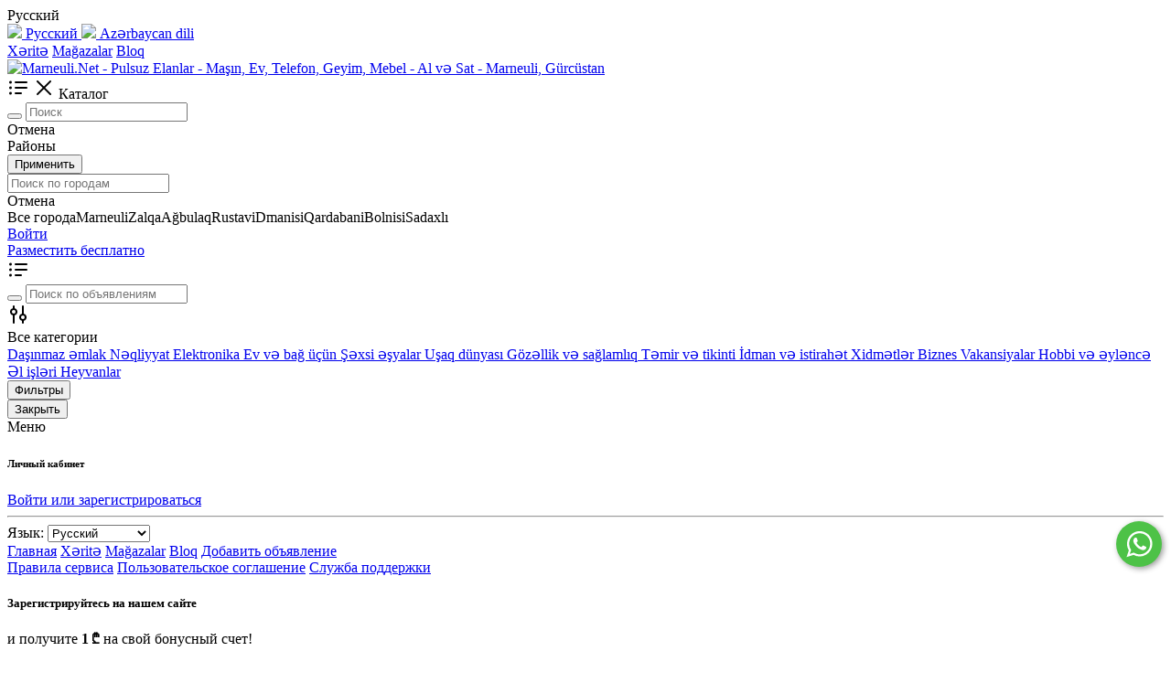

--- FILE ---
content_type: text/html; charset=UTF-8
request_url: https://marneuli.net/ru/map/marneuli?id_c=335
body_size: 12622
content:
<!doctype html>
<html lang="az">
  <head>
    <meta charset="utf-8">
    <meta name="viewport" content="width=device-width, initial-scale=1, shrink-to-fit=no">

    <title>Объявления на карте - Marneuli.Net - Pulsuz Elanlar</title>

    <link type="image/x-icon" rel="shortcut icon" href="https://marneuli.net/favicon.ico"><link type="image/png" sizes="16x16" rel="icon" href="https://marneuli.net/favicon-16x16.png"><link type="image/png" sizes="32x32" rel="icon" href="https://marneuli.net/favicon-32x32.png"><link type="image/png" sizes="96x96" rel="icon" href="https://marneuli.net/favicon-96x96.png"><link type="image/png" sizes="120x120" rel="icon" href="https://marneuli.net/favicon-120x120.png">
<meta charset="utf-8">
<meta name="viewport" content="width=device-width, initial-scale=1, maximum-scale=1">
<meta name="csrf-token" content="f73eb1a3d726bfa48481e5f0c15c70ba5b6a3154696f0211e14e2d944a2817f6">

<link href="https://fonts.googleapis.com/css2?family=Montserrat:wght@200;300;400;500;600&display=swap" rel="stylesheet">
<link href="https://fonts.googleapis.com/css2?family=Open+Sans:wght@300;400;600;700&family=Roboto:wght@100;300&display=swap" rel="stylesheet">

<link rel="manifest" href="https://marneuli.net/manifest.json">

<script>
var url = 'https://wati-integration-service.clare.ai/ShopifyWidget/shopifyWidget.js?52710';
var s = document.createElement('script');
s.type = 'text/javascript';
s.async = true;
s.src = url;
var options = {
"enabled":true,
"chatButtonSetting":{
"backgroundColor":"#4dc247",
"ctaText":"",
"borderRadius":"25",
"marginLeft":"0",
"marginBottom":"100",
"marginRight":"10",
"position":"right"
},
"brandSetting":{
"brandName":"Marneuli.Net",
"brandSubTitle":"Pulsuz Elanlar",
"brandImg":"https://cdn.clare.ai/wati/images/WATI_logo_square_2.png",
"welcomeText":"Salam, sizə necə kömək edə bilərik?",
"backgroundColor":"#0a5f54",
"ctaText":"Mesaj göndər",
"borderRadius":"25",
"autoShow":false,
"phoneNumber":"+995555396933"
}
};
s.onload = function() {
CreateWhatsappChatWidget(options);
};
var x = document.getElementsByTagName('script')[0];
x.parentNode.insertBefore(s, x);
</script>

<script async src="https://pagead2.googlesyndication.com/pagead/js/adsbygoogle.js?client=ca-pub-3016209680199680"
     crossorigin="anonymous"></script>
<link href="/templates/css/line-awesome.min.css" rel="stylesheet"><link href="/templates/css/bootstrap.min.css" rel="stylesheet"><link href="/templates/css/ionicons/ionicons.min.css" rel="stylesheet"><link href="/templates/css/styles.css" rel="stylesheet"><link href="/templates/js/owl-carousel/owl.carousel.min.css" rel="stylesheet"><link href="/templates/js/owl-carousel/owl.theme.default.css" rel="stylesheet"><link href="/templates/js/slick/slick-theme.css" rel="stylesheet"><link href="/templates/js/slick/slick.css" rel="stylesheet"><link href="/templates/css/lightgallery.css" rel="stylesheet"><link href="/templates/css/lightslider.css" rel="stylesheet"><link href="/templates/js/dragula/dragula.min.css" rel="stylesheet"><link href="/templates/js/ion/css/ion.rangeSlider.min.css" rel="stylesheet"><link href="/templates/css/animate.css" rel="stylesheet"><link href="/templates/js/summernote/summernote-lite.css" rel="stylesheet"><link href="/templates/js/summernote/summernote.min.css" rel="stylesheet"><link href="/templates/js/summernote/summernote-bs4.css" rel="stylesheet"><link href="/templates/js/minicolors/jquery.minicolors.css" rel="stylesheet"><link href="/templates/js/dropzone/dropzone.min.css" rel="stylesheet"><link href="/templates/js/apexcharts/apexcharts.css" rel="stylesheet"><link href="/templates/js/ui/jquery-ui.min.css" rel="stylesheet"><link href="/templates/js/ui/jquery-ui.theme.css" rel="stylesheet">
  </head>

  <body data-prefix="/" data-template="templates" >

      <header class="header-wow d-none d-lg-block" >

      <div class="header-wow-top" >
        <div class="container" >
           <div class="row" >
               <div class="col-lg-2 col-2" >
                   
                                       <div class="header-wow-top-lang" >
                    <div class="toolbar-dropdown dropdown-click">
                      <span class="header-wow-top-lang-name" >Русский</span>
                      <div class="toolbar-dropdown-box width-180 left-0 no-padding toolbar-dropdown-js">

                           <div class="dropdown-box-list-link dropdown-lang-list">

                                                                    <a href="https://marneuli.net/ru/map/marneuli?id_c=335"> <img src="https://marneuli.net/media/others/188814_141487_RU.png"> <span>Русский</span> </a>
                                                                            <a href="https://marneuli.net/az/map/marneuli?id_c=335"> <img src="https://marneuli.net/media/others/5df8d1b370e37c57bba5b9cb0154304b.png"> <span>Azərbaycan dili</span> </a>
                                      
                           </div>

                      </div>
                    </div>
                    </div>
                                        
               </div>
               <div class="col-lg-10 col-10 text-right" >

                  <div class="header-wow-top-list " >

                    
                                                    <a href="https://marneuli.net/ru/map"  >Xəritə</a>
                                                              <a href="https://marneuli.net/ru/shops"  >Mağazalar</a>
                                                              <a href="https://marneuli.net/ru/blog"  >Bloq</a>
                               
                  </div>                  
                   
               </div>
           </div>
        </div>
   </div>
      <div class="header-wow-sticky" >
       
       <div class="header-wow-sticky-container" >

       
       <div class="container" >
         
           <div class="row" >

               <div class="col-lg-2 col-md-2 col-sm-2" >
                   
                  <a class="h-logo" href="https://marneuli.net/ru" title="Marneuli.Net - Pulsuz Elanlar - Maşın, Ev, Telefon, Geyim, Mebel - Al və Sat - Marneuli, Gürcüstan" >
                      <img src="https://marneuli.net/media/others/logo_659dad48d4e99.png" data-inv="0" alt="Marneuli.Net - Pulsuz Elanlar - Maşın, Ev, Telefon, Geyim, Mebel - Al və Sat - Marneuli, Gürcüstan">
                  </a>

               </div>

               <div class="header-flex-box" >

               <div class="header-flex-box-1" >

                  <div class="header-button-menu-catalog btn-color-blue" >
                      <span class="header-button-menu-catalog-icon-1" ><svg width="24" height="24" fill="none" xmlns="http://www.w3.org/2000/svg" class="ui-e2"><path d="M5 6a1.5 1.5 0 11-3 0 1.5 1.5 0 013 0zm4-1a1 1 0 000 2h12a1 1 0 100-2H9zm0 6a1 1 0 100 2h12a1 1 0 100-2H9zm-1 7a1 1 0 011-1h6a1 1 0 110 2H9a1 1 0 01-1-1zm-4.5-4.5a1.5 1.5 0 100-3 1.5 1.5 0 000 3zM5 18a1.5 1.5 0 11-3 0 1.5 1.5 0 013 0z" fill="currentColor" fill-rule="evenodd" clip-rule="evenodd"></path></svg></span>
                      <span class="header-button-menu-catalog-icon-2" ><svg width="24" height="24" fill="none" xmlns="http://www.w3.org/2000/svg" class="ui-e2"><path d="M12 10.587l6.293-6.294a1 1 0 111.414 1.414l-6.293 6.295 6.293 6.294a1 1 0 11-1.414 1.414L12 13.416 5.707 19.71a1 1 0 01-1.414-1.414l6.293-6.294-6.293-6.295a1 1 0 111.414-1.414L12 10.587z" fill="currentColor"></path></svg></span>
                      <span>Каталог</span>
                  </div>                    
                   
               </div>
               
               <div class="header-flex-box-2" >

                  <div class="container-search-goods parents-ajax-live-search" >
                      
                      <div class="header-wow-sticky-search" >

                          
                          <form class="form-ajax-live-search" method="get" action="https://marneuli.net/ru/map/marneuli" >

                          
                          <button class="header-wow-sticky-search-icon" ><i class="las la-search"></i></button>
                          
                          <input type="text" name="search" class="ajax-live-search" autocomplete="off" placeholder="Поиск" value="" >

                          </form>

                          
                          <div class="sticky-search-control-geo" >

                              
                                                            <div class="sticky-search-control-geo-area-change" >
                                                                      
                              </div>
                          </div>

                          <div class="sticky-search-control-geo-area" >
                              <div class="sticky-search-control-geo-area-cancel" >Отмена</div>
                          </div>

                          <div class="sticky-search-geo-area-list" >

                              <div class="modal-geo-options-tab" >
                                   
                                          <div data-id="2" class="active" > Районы </div>
                                          
                              </div>
                              
                              <form class="modal-geo-options-form" >
                              <div class="modal-geo-options-tab-content" >
                                  <div data-tab="1"  >
                                   <div class="geo-options-metro" >
                                   <div class="container" >
                                       <div class="row" >
                                                                              </div>
                                   </div>
                                   </div>
                                  </div>
                                  <div data-tab="2"  >
                                     <div class="geo-options-areas" >
                                     <div class="container" >
                                         <div class="row" >
                                                                                  </div>
                                     </div>
                                     </div>
                                  </div>
                              </div>

                              </form>

                              <div class="row mt30" >
                                 <div class="col-lg-3" > <button class="btn-custom btn-color-blue width100 submit-geo-options-form" >Применить</button> </div>
                              </div>
                           
                          </div>

                          
                          <div class="results-ajax-live-search main-search-results" ></div>

                      </div>
                      
                  </div>

                  <div class="container-search-geo" >
                      <div class="header-wow-sticky-search" >

                          <span class="header-wow-sticky-search-icon" ><i class="las la-map-marker-alt"></i></span>
                          
                          <input type="text" name="search" class="sticky-search-geo-input" autocomplete="off" placeholder="Поиск по городам" >

                          <div class="sticky-search-control-geo" >
                              <div class="sticky-search-control-geo-cancel" >Отмена</div>
                          </div>

                          <div class="sticky-search-geo-list" >
                               <div class="row modal-country-container" ><div class="col-lg-4 col-md-6 col-sm-6 col-12" ><span class="item-city" id-city="0" id-region="171" id-country="0" data-alias="kvemo-kartli" >Все города</span><span class="item-city" id-city="45602" id-region="0" id-country="0" >Marneuli</span><span class="item-city" id-city="45605" id-region="0" id-country="0" >Zalqa</span><span class="item-city" id-city="45604" id-region="0" id-country="0" >Ağbulaq</span><span class="item-city" id-city="45603" id-region="0" id-country="0" >Rustavi</span><span class="item-city" id-city="45601" id-region="0" id-country="0" >Dmanisi</span><span class="item-city" id-city="45600" id-region="0" id-country="0" >Qardabani</span><span class="item-city" id-city="45599" id-region="0" id-country="0" >Bolnisi</span><span class="item-city" id-city="59876" id-region="0" id-country="0" >Sadaxlı</span></div></div>                              
                          </div>
                          
                          <div class="sticky-search-geo-results" ></div>

                      </div>
                  </div>

               </div>

               <div class="header-flex-box-3" >
                    
                    
                    
                                        <div class="toolbar-link mr8" >
                       <a href="https://marneuli.net/ru/auth" class="header-wow-sticky-auth">Войти</a>
                    </div>
                    
                    <div class="toolbar-link" >
                    <a href="https://marneuli.net/ru/ad/create" class="header-wow-sticky-add" > Разместить бесплатно </a>
                    </div>

               </div>

               </div>

           </div>

       </div>

       <div class="header-big-menu catalog-header-big-menu" ></div>

       
       </div>

   </div>

</header>

<header class="header-wow-mobile d-block d-lg-none height55" style="margin-bottom:0px;" >
   
<div class="header-wow-mobile-sticky" >
   <div class="header-wow-mobile-top parents-ajax-live-search" >

      <div class="container" >
         <div class="header-flex-box" >   
             <div class="header-flex-box-mobile-1" >
                  
                                    <div class="toolbar-link" >
                    <span class="toolbar-link-title-icon" >
                        <div class="toolbar-link-title-icon-box mobile-fixed-menu_all-menu-open" >
                            <svg width="24" height="24" fill="none" xmlns="http://www.w3.org/2000/svg" ><path fill-rule="evenodd" clip-rule="evenodd" d="M5 6a1.5 1.5 0 11-3 0 1.5 1.5 0 013 0zm4-1a1 1 0 000 2h12a1 1 0 100-2H9zm0 6a1 1 0 100 2h12a1 1 0 100-2H9zm-1 7a1 1 0 011-1h6a1 1 0 110 2H9a1 1 0 01-1-1zm-4.5-4.5a1.5 1.5 0 100-3 1.5 1.5 0 000 3zM5 18a1.5 1.5 0 11-3 0 1.5 1.5 0 013 0z" fill="currentColor"></path></svg>
                        </div>
                    </span>
                  </div>                    
                                        
             </div>
             <div class="header-flex-box-mobile-2" >

                                    <div class="container-search-goods-flex" >
                      <div class="container-search-goods" >

                                                      <form class="form-ajax-live-search" method="get"  action="https://marneuli.net/ru/map/marneuli"  >
                                                    
                              <div class="header-wow-mobile-sticky-search" >

                                  <button class="header-wow-mobile-sticky-search-icon" ><i class="las la-search"></i></button>
                                  
                                  <input type="text" name="search" class="ajax-live-search" autocomplete="off" placeholder="Поиск по объявлениям" value="" >

                              </div>
                                                        </form>
                      </div>
                  </div>
                  
             </div>
             <div class="header-flex-box-mobile-3" >

                
                
                        <div class="toolbar-link" >

                            <span class="toolbar-link-title-icon mobile-fixed-menu_map-filters-open open-modal" data-id-modal="modal-map-filters" >
                                <div class="toolbar-link-title-icon-box" >
                                    <svg width="24" height="24" fill="none" xmlns="http://www.w3.org/2000/svg"><path fill-rule="evenodd" clip-rule="evenodd" d="M11 9a4.002 4.002 0 01-3 3.874V21a1 1 0 11-2 0v-8.126a4.002 4.002 0 010-7.748V3a1 1 0 112 0v2.126c1.725.444 3 2.01 3 3.874zm5 12a1 1 0 102 0v-2.126a4.002 4.002 0 000-7.748V3a1 1 0 10-2 0v8.126a4.002 4.002 0 000 7.748V21zM9 9a2 2 0 10-4 0 2 2 0 004 0zm8 4a2 2 0 110 4 2 2 0 010-4z" fill="currentColor"></path></svg>
                                </div>
                            </span>

                        </div>

                
             </div>             
         </div>
      </div>

      <div class="results-ajax-live-search main-search-results" ></div>

   </div>

   
</div>

</header>

<noindex>
<div class="mobile-fixed-menu mobile-fixed-menu_all-category" >
    <div class="mobile-fixed-menu-header" >
        <span class="mobile-fixed-menu-header-close" ><i class="las la-times"></i></span>
        <span class="mobile-fixed-menu-header-title" >Все категории</span>
    </div>
    <div class="mobile-fixed-menu-content mobile-fixed-menu-content-link deny-margin-15" >
        
                             <a class="mobile-fixed-menu_link-category" href="https://marneuli.net/ru/marneuli/dasinmaz-emlak" data-id="18" data-parent="true"  >
                    
                    <span class="mobile-fixed-menu_name-category" >Daşınmaz əmlak</span>
                    <span class="mobile-fixed-menu_count-category" ></span>

                   </a>
                                      <a class="mobile-fixed-menu_link-category" href="https://marneuli.net/ru/marneuli/transport" data-id="17" data-parent="true"  >
                    
                    <span class="mobile-fixed-menu_name-category" >Nəqliyyat</span>
                    <span class="mobile-fixed-menu_count-category" ></span>

                   </a>
                                      <a class="mobile-fixed-menu_link-category" href="https://marneuli.net/ru/marneuli/elektronika" data-id="56" data-parent="true"  >
                    
                    <span class="mobile-fixed-menu_name-category" >Elektronika</span>
                    <span class="mobile-fixed-menu_count-category" ></span>

                   </a>
                                      <a class="mobile-fixed-menu_link-category" href="https://marneuli.net/ru/marneuli/ev-ve-bag-ucun" data-id="54" data-parent="true"  >
                    
                    <span class="mobile-fixed-menu_name-category" >Ev və bağ üçün</span>
                    <span class="mobile-fixed-menu_count-category" ></span>

                   </a>
                                      <a class="mobile-fixed-menu_link-category" href="https://marneuli.net/ru/marneuli/sexsi-esyalar" data-id="89" data-parent="true"  >
                    
                    <span class="mobile-fixed-menu_name-category" >Şəxsi əşyalar</span>
                    <span class="mobile-fixed-menu_count-category" ></span>

                   </a>
                                      <a class="mobile-fixed-menu_link-category" href="https://marneuli.net/ru/marneuli/usaq-dunyasi" data-id="22" data-parent="true"  >
                    
                    <span class="mobile-fixed-menu_name-category" >Uşaq dünyası</span>
                    <span class="mobile-fixed-menu_count-category" ></span>

                   </a>
                                      <a class="mobile-fixed-menu_link-category" href="https://marneuli.net/ru/marneuli/gozellik-ve-saglamliq" data-id="353" data-parent="true"  >
                    
                    <span class="mobile-fixed-menu_name-category" >Gözəllik və sağlamlıq</span>
                    <span class="mobile-fixed-menu_count-category" ></span>

                   </a>
                                      <a class="mobile-fixed-menu_link-category" href="https://marneuli.net/ru/marneuli/temir-ve-tikinti" data-id="276" data-parent="true"  >
                    
                    <span class="mobile-fixed-menu_name-category" >Təmir və tikinti</span>
                    <span class="mobile-fixed-menu_count-category" ></span>

                   </a>
                                      <a class="mobile-fixed-menu_link-category" href="https://marneuli.net/ru/marneuli/idman-ve-istirahet" data-id="354" data-parent="true"  >
                    
                    <span class="mobile-fixed-menu_name-category" >İdman və istirahət</span>
                    <span class="mobile-fixed-menu_count-category" ></span>

                   </a>
                                      <a class="mobile-fixed-menu_link-category" href="https://marneuli.net/ru/marneuli/xidmetler" data-id="24" data-parent="true"  >
                    
                    <span class="mobile-fixed-menu_name-category" >Xidmətlər</span>
                    <span class="mobile-fixed-menu_count-category" ></span>

                   </a>
                                      <a class="mobile-fixed-menu_link-category" href="https://marneuli.net/ru/marneuli/biznes" data-id="59" data-parent="true"  >
                    
                    <span class="mobile-fixed-menu_name-category" >Biznes</span>
                    <span class="mobile-fixed-menu_count-category" ></span>

                   </a>
                                      <a class="mobile-fixed-menu_link-category" href="https://marneuli.net/ru/marneuli/vakansiyalar" data-id="198" data-parent="true"  >
                    
                    <span class="mobile-fixed-menu_name-category" >Vakansiyalar</span>
                    <span class="mobile-fixed-menu_count-category" ></span>

                   </a>
                                      <a class="mobile-fixed-menu_link-category" href="https://marneuli.net/ru/marneuli/hobbi-ve-eylence" data-id="57" data-parent="true"  >
                    
                    <span class="mobile-fixed-menu_name-category" >Hobbi və əyləncə</span>
                    <span class="mobile-fixed-menu_count-category" ></span>

                   </a>
                                      <a class="mobile-fixed-menu_link-category" href="https://marneuli.net/ru/marneuli/el-isleri" data-id="229" data-parent="true"  >
                    
                    <span class="mobile-fixed-menu_name-category" >Əl işləri</span>
                    <span class="mobile-fixed-menu_count-category" ></span>

                   </a>
                                      <a class="mobile-fixed-menu_link-category" href="https://marneuli.net/ru/marneuli/heyvanlar" data-id="58" data-parent="true"  >
                    
                    <span class="mobile-fixed-menu_name-category" >Heyvanlar</span>
                    <span class="mobile-fixed-menu_count-category" ></span>

                   </a>
                   
    </div>
</div>

</noindex>



    
      <div class="map-search-container" >

        <div class="map-search-sidebar" >

            <div class="map-search-offers-header text-right" >            
                <button class="btn-custom-mini btn-color-blue map-search-controls-filters open-modal" data-id-modal="modal-map-filters" ><i class="las la-filter mr5"></i> Фильтры </button> 
            </div>

            <div class="map-search-offer-container" >
              <div class="map-search-offers" >

                   <div class="text-right" ><button class="btn-custom-mini btn-color-light map-search-offer-container-close" >Закрыть</button></div>

                   <div class="map-search-offers-list" ></div>   

              </div>
            </div>

        </div>

        <div class="map-search-instance" id="map_instance" ></div>

      </div>

    <noindex>


<div class="mobile-fixed-menu mobile-fixed-menu_all-menu" >
    <div class="mobile-fixed-menu-header" >
        <span class="mobile-fixed-menu-header-close" ><i class="las la-arrow-left"></i></span>
        <span class="mobile-fixed-menu-header-title" >Меню</span>
    </div>
    <div class="mobile-fixed-menu-content bg-gray no-padding" >

       <div class="mobile-fixed-menu-content-bg-white" >
 
                <div class="mobile-fixed-menu-content-card-user" >
             <h6>Личный кабинет</h6>
             <div><span class="medium-avatar-img" ><i class="las la-user"></i></span></div>
             <a href="https://marneuli.net/ru/auth" >Войти или зарегистрироваться</a>
         </div>
                
       <hr>

              <label class="mr10" >Язык:</label>
       <select class="gray-select change-lang-select" >
           
                                <option selected="" value="https://marneuli.net/ru/map/marneuli?id_c=335" >Русский</option>
                                        <option  value="https://marneuli.net/az/map/marneuli?id_c=335" >Azərbaycan dili</option>
                    
       </select>
       
      <div class="deny-margin-15 mobile-fixed-menu-content-link" >

      <a href="https://marneuli.net/ru" >Главная</a>

                   <a href="https://marneuli.net/ru/map"  >Xəritə</a>
                          <a href="https://marneuli.net/ru/shops"  >Mağazalar</a>
                          <a href="https://marneuli.net/ru/blog"  >Bloq</a>
             
      <a href="https://marneuli.net/ru/ad/create" >Добавить объявление <i class="las la-angle-right"></i></a>

      </div>

      </div>

      <div class="mobile-fixed-menu-content-footer-link" >

          <a href="https://marneuli.net/ru/rules">Правила сервиса</a>
          <a href="https://marneuli.net/ru/polzovatelskoe-soglashenie">Пользовательское соглашение</a>
          <a href="https://marneuli.net/ru/feedback">Служба поддержки</a>       

      </div>

    </div>
</div>


<div class="modal-custom-bg" id="modal-cart" style="display: none;" >
    <div class="modal-custom" style="max-width: 750px;" >

      <span class="modal-custom-close" ><i class="las la-times"></i></span>

      <div class="modal-cart-header" >
          <h5>Корзина товаров</h5>
          <p class="cart-info" ></p>        
      </div>

      <div class="cart-container mt20" ></div>

    </div>
</div>



<div class="modal-custom-bg bg-click-close" style="display: none;" id="modal-order-accept" >
    <div class="modal-custom animation-modal" style="max-width: 500px" >

      <span class="modal-custom-close" ><i class="las la-times"></i></span>
      
      <div class="modal-notification-content" >
          <i class="las la-check"></i>

          <h4 class="modal-notification-text" >Заказ успешно создан!</h4>            
      </div>

      <div class="mt20" ></div>

      <div class="row" >
         <div class="col-lg-6" >
           <button class="button-style-custom schema-color-button color-light button-click-close mb10" >Закрыть</button>
         </div> 
         <div class="col-lg-6" >
           <a href="https://marneuli.net/ru/user//orders" class="button-style-custom schema-color-button color-blue mb10" >Перейти к заказам</a>
         </div>                    
      </div>      

    </div>
</div>

<div class="mobile-box-register-bonus" data-status="0" >

   <span class="mobile-box-register-bonus-close" ><i class="las la-times"></i></span>
   
   <h5>Зарегистрируйтесь на нашем сайте</h5>

   <p>и получите <strong>1 ₾</strong> на свой бонусный счет!</p>

   <a href="https://marneuli.net/ru/auth" class="btn-custom btn-color-white" >Зарегистрироваться</a>

</div>


<div class="modal-custom-bg" id="modal-auth" style="display: none;" >
    <div class="modal-custom" style="max-width: 400px" >

      <span class="modal-custom-close" ><i class="las la-times"></i></span>

      <div class="modal-auth-content" >

         
<div class="auth-block-tabs" >
   <span data-tab="1" class="active" >Войти</span>
   <span data-tab="2" >Регистрация</span>
</div>

<div class="auth-block-tab auth-block-tab-auth auth-block-tab-1" >

        <p class="text-center mb20" >Укажите данные для входа на сайт</p>
    

        <input type="text"  class="form-control input-style2-custom" placeholder="Телефон или электронная почта" name="user_login">
    
    <div class="msg-error mb10" data-name="user_login" ></div>

    <input type="password"  class="form-control input-style2-custom" placeholder="Пароль" maxlength="25" name="user_pass">
    <div class="msg-error mb10" data-name="user_pass" ></div>  
    
    <div class="box-save-auth" >
      <label class="checkbox">
        <input type="checkbox" name="save_auth" value="1" >
        <span></span>
        Сохранить пароль      </label>    
    </div>

    <div class="auth-captcha"  >
      <div class="row" >
        <div class="col-lg-4 col-12" ><img src="" ></div>
        <div class="col-lg-8 col-12" ><input type="text"  class="form-control input-style2-custom" placeholder="Укажите код" name="captcha"></div>
      </div>
      <div class="msg-error mb10" data-name="captcha" ></div>
    </div>

    <button class="button-style-custom schema-color-button color-green action-auth-send mt20" >Войти</button>
    <button class="button-style-custom color-light action-forgot mt10" >Восстановить пароль</button>

    
    <div class="mt20" ></div>

    <p class="text-center" >или через сервисы</p>

        <div class="auth-list" >

                      <a class="auth-google" href="https://accounts.google.com/o/oauth2/auth?client_id=838813315405-71dphjec4tfovt7acssng060a374mbpi.apps.googleusercontent.com&redirect_uri=https://marneuli.net/systems/ajax/oauth.php?network=google&response_type=code&scope=https://www.googleapis.com/auth/userinfo.email https://www.googleapis.com/auth/userinfo.profile&state=123" >
              <img src="https://marneuli.net/media/others/media_social_google_62736.png">
           </a>                           
            

        </div>

    
    <div class="clr" ></div>

</div>

<div class="auth-block-tab auth-block-tab-reg auth-block-tab-2" >

        <p class="text-center mb20" >Укажите данные для регистрации на сайте</p>
    
    <div class="auth-block-right-box-tab-1-1" >
      
            <input type="text"  class="form-control input-style2-custom" placeholder="Телефон или электронная почта" name="user_login">
            
      <div class="msg-error mb10" data-name="user_login" ></div>
  
      <div class="auth-captcha" style="display: block;" >
        <div class="row" >
          <div class="col-lg-4 col-12" ><img src="" ></div>
          <div class="col-lg-8 col-12" ><input type="text"  class="form-control input-style2-custom" placeholder="Укажите код" name="captcha"></div>
        </div>
        <div class="msg-error mb10" data-name="captcha" ></div>
      </div>
  
      <button class="button-style-custom schema-color-button color-green action-reg-send mt20" >Продолжить</button>

    </div>

    <div class="auth-block-right-box-tab-1-2" >
      <p class="auth-block-right-box-tab-1-2-back" > <span><i class="las la-arrow-left"></i> назад</span> </p>
      <input type="text"  class="form-control input-style2-custom" placeholder="" maxlength="4" name="user_code_login">
      <div class="msg-error mb10" data-name="user_code_login" ></div>

      <div class="auth-captcha"  >
        <div class="row" >
          <div class="col-lg-4 col-12" ><img src="" ></div>
          <div class="col-lg-8 col-12" ><input type="text"  class="form-control input-style2-custom" placeholder="Укажите код" name="captcha"></div>
        </div>
        <div class="msg-error mb10" data-name="captcha" ></div>
      </div>

      <button class="button-style-custom schema-color-button color-green action-reg-verify mt20" >Продолжить</button>                   
    </div>

    <div class="auth-block-right-box-tab-1-3" >

      <input type="text"  class="form-control input-style2-custom" placeholder="Ваше имя" name="user_name">
      <div class="msg-error mb10" data-name="user_name" ></div>

      <input type="password"  class="form-control input-style2-custom" placeholder="Пароль" maxlength="25" name="user_pass">
      <div class="msg-error mb10" data-name="user_pass" ></div>

      <button class="button-style-custom schema-color-button color-green action-reg-finish mt20" >Завершить регистрацию</button>           
    </div>

    
    <div class="mt20" ></div>

    <p class="text-center" >или через сервисы</p>

        <div class="auth-list" >

                      <a class="auth-google" href="https://accounts.google.com/o/oauth2/auth?client_id=838813315405-71dphjec4tfovt7acssng060a374mbpi.apps.googleusercontent.com&redirect_uri=https://marneuli.net/systems/ajax/oauth.php?network=google&response_type=code&scope=https://www.googleapis.com/auth/userinfo.email https://www.googleapis.com/auth/userinfo.profile&state=123" >
              <img src="https://marneuli.net/media/others/media_social_google_62736.png">
           </a>                           
            

        </div>

    
    <div class="clr" ></div>

</div>

<div class="auth-block-tab auth-block-tab-forgot" >

    <p class="text-center mb20" >Восстановление пароля</p>

    <input type="text" class="form-control input-style2-custom auth-forgot-login" placeholder="Телефон или электронная почта" >
    <div class="msg-error mb10" data-name="user_recovery_login" ></div>

    <div class="auth-captcha" style="display: block;" >
      <div class="row" >
        <div class="col-lg-4 col-12" ><img src="" ></div>
        <div class="col-lg-8 col-12" ><input type="text"  class="form-control input-style2-custom" placeholder="Укажите код" name="captcha"></div>
      </div>
      <div class="msg-error mb10" data-name="captcha" ></div>
    </div>

    <button class="button-style-custom schema-color-button color-green auth-forgot mt20" >Восстановить</button>

</div>



      </div>


    </div>
</div>

<div class="modal-custom-bg bg-click-close" style="display: none;" id="modal-notification" >
    <div class="modal-custom animation-modal" style="max-width: 400px" >

      <span class="modal-custom-close" ><i class="las la-times"></i></span>
      
      <div class="modal-notification-content" >
          <i class="las la-check"></i>

          <h4 class="modal-notification-text" ></h4>            
      </div>

    </div>
</div>

<div class="modal-custom-bg bg-click-close"  id="modal-auth-block" style="display: none;" >
    <div class="modal-custom animation-modal" style="max-width: 450px;" >

      <span class="modal-custom-close" ><i class="las la-times"></i></span>

      <h4 style="color: red;" > <strong>Ваш аккаунт заблокирован!</strong> </h4>

      <div class="mt30" ></div>

      <p>Если вы не согласны с нашим решением — напишите в службу поддержки</p>

      <div class="mt30" ></div>

      <div class="row" >
         <div class="col-lg-7" >
           <a class="button-style-custom schema-color-button color-green mb10" href="https://marneuli.net/ru/feedback" >Написать в поддержку</a>
         </div>            
      </div>

    </div>
</div>

<div class="modal-custom-bg bg-click-close"  id="modal-auth-delete" style="display: none;" >
    <div class="modal-custom animation-modal" style="max-width: 450px;" >

      <span class="modal-custom-close" ><i class="las la-times"></i></span>

      <h4 style="color: red;" > <strong>Ваш аккаунт удален!</strong> </h4>

      <div class="mt30" ></div>

      <div class="row" >
         <div class="col-lg-7" >
           <a class="button-style-custom schema-color-button color-green mb10" href="https://marneuli.net/ru/feedback" >Написать в поддержку</a>
         </div>            
      </div>

    </div>
</div>

<div class="modal-custom-bg bg-click-close"  id="modal-balance" style="display: none;" >
    <div class="modal-custom animation-modal" style="max-width: 500px;" >

      <span class="modal-custom-close" ><i class="las la-times"></i></span>

      <div class="text-center" >
        <span class="circle-icon" > <i class="las la-wallet"></i> </span>
      </div>

      <h4 class="text-center" > <strong>Недостаточно средств для оплаты!</strong> </h4>

      <div class="mt30" ></div>

      <h6 class="text-center" >Ваш баланс <strong class="modal-balance-summa" ></strong> </h6>

      <div class="mt30" ></div> 

      <div class="row" >
         <div class="col-lg-3" ></div>
         <div class="col-lg-6" >
           <a class="button-style-custom schema-color-button color-green mb10" href="https://marneuli.net/ru/user//balance" >Пополнить</a>
         </div>
         <div class="col-lg-3" ></div>            
      </div>

    </div>
</div>

<div class="modal-custom-bg bg-click-close"  id="modal-services-access" style="display: none;" >
    <div class="modal-custom animation-modal" style="max-width: 500px;" >

      <span class="modal-custom-close" ><i class="las la-times"></i></span>

      <div class="text-center" >
        <span class="circle-icon" > <i class="las la-check"></i> </span>
      </div>

      <h4 class="text-center" > <strong>Услуга успешно подключена!</strong> </h4>

      <div class="mt30" ></div> 

      <div class="row" >
         <div class="col-lg-3" ></div>
         <div class="col-lg-6" >
            <button class="button-style-custom schema-color-button width100 button-click-close color-light mb10" >Закрыть</button>
         </div>
         <div class="col-lg-3" ></div>            
      </div>

    </div>
</div>

<div class="modal-custom-bg"  id="modal-chat-user" style="display: none;" >
    <div class="modal-custom animation-modal" style="max-width: 900px; padding: 0px;" >

      <span class="modal-custom-close modal-chat-user-close" ><i class="las la-times"></i></span>

      <div class="modal-chat-user-content init-chat-body" ></div>

    </div>
</div>

<div class="modal-custom-bg bg-click-close" style="display: none;" id="modal-chat-user-confirm-delete" >
    <div class="modal-custom animation-modal" style="max-width: 400px" >

      <span class="modal-custom-close" ><i class="las la-times"></i></span>
      
      <div class="modal-confirm-content" >
          <h4>Вы действительно хотите удалить диалог?</h4>            
      </div>

      <div class="mt30" ></div>

      <div class="modal-custom-button" >
         <div>
           <button class="button-style-custom btn-color-danger chat-user-delete schema-color-button" >Удалить</button>
         </div> 
         <div>
           <button class="button-style-custom color-light button-click-close" >Отменить</button>
         </div>                                       
      </div>

    </div>
</div>

<div class="modal-custom-bg bg-click-close" style="display: none;" id="modal-chat-user-confirm-block" >
    <div class="modal-custom animation-modal" style="max-width: 400px" >

      <span class="modal-custom-close" ><i class="las la-times"></i></span>
      
      <div class="modal-confirm-content" >
          <h4>Внести пользователя в чёрный список?</h4>    
          <p class="mt15" >Пользователь не сможет писать вам в чатах и оставлять комментарии к объявлениям.</p>        
      </div>

      <div class="mt30" ></div>

      <div class="modal-custom-button" >
         <div>
           <button class="button-style-custom color-blue chat-user-block schema-color-button" >Внести</button>
         </div> 
         <div>
           <button class="button-style-custom color-light button-click-close" >Отменить</button>
         </div>                                       
      </div>

    </div>
</div>

<div class="modal-custom-bg" style="display: none;" id="modal-complaint" >
    <div class="modal-custom width550 animation-modal" >

      <span class="modal-custom-close" ><i class="las la-times"></i></span>

      <div class="modal-complaint" >
      
      <form method="post" class="modal-complaint-form" > 

           <h4>Сообщить о нарушении</h4>

           <div class="textarea-custom mt20" >

               <textarea placeholder="Опишите подробности нарушения" name="text" ></textarea>
               <div class="textarea-custom-actions text-right" >
                 <button class="btn-custom-mini color-light" >Отправить</button>
               </div>
             
           </div>

          <input type="hidden" name="id" value="0" >
          <input type="hidden" name="action_complain" value="" >
          <input type="hidden" name="csrf_token" value="f9a0556b7a0be688bf306eb23948a1f5d3dbbc7fa13b9c58207cb37eb954d0a8" >

      </form>

      <div class="modal-complaint-notification" >
          <i class="las la-check"></i>
          <h4></h4>
      </div> 

      </div>


    </div>
</div>

<div class="modal-custom-bg" style="display: none;" id="modal-delivery-point" >
    <div class="modal-custom width850 animation-modal" >

        <span class="modal-custom-close" ><i class="las la-times"></i></span>

        <h4>Пункты получения</h4> 

        <div class="container-custom-search" >
          <input type="text" autocomplete="nope" class="form-control mt15 action-input-search-delivery-city" placeholder="Город" >
          <div class="custom-results SearchDeliveryCityResults" ></div>
        </div>

        <div class="modal-delivery-point-map mt15" >
            
            <div class="modal-delivery-point-map-init" id="modal-delivery-point-map-init" >
            <div class="modal-delivery-point-preload-spinner" >
                <div class="spinner-grow preload-spinner" role="status">
                  <span class="sr-only"></span>
                </div> 
            </div>
            </div>           

        </div>

        <input type="hidden" name="map_vendor" value="google" >
        <input type="hidden" name="map_vendor_key" value="AIzaSyCdoGNO2iQQtGsOQWPPL4CL5wEQ6YS8tvc" >

    </div>
</div>

<div class="modal-custom-bg" style="display: none;" id="modal-user-story-add" >
    <div class="modal-custom animation-modal" style="max-width: 450px" >

        <span class="modal-custom-close" ><i class="las la-times"></i></span>

                        <div class="h5 text-center" >Стоимость размещения сториса 1 ₾</div>
                <p class="text-center mb15" >Бесплатно доступно 1 размещение</p>
                
        <div class="modal-user-story-add-actions" >
            
            <button class="button-style-custom btn-color-blue-light schema-color-button action-user-story-image-add" >Добавить фото</button>

            <button class="button-style-custom btn-color-blue-light schema-color-button action-user-story-video-add mt10" >Добавить видео</button>

            <form class="modal-user-story-image-form" >
                <input type="file" name="story_media" accept=".png,.jpg,.jpeg" >
            </form>      

            <form class="modal-user-story-video-form" >
                <input type="file" name="story_media" accept=".mp4,.mov,.avi" >
            </form>      

        </div>

    </div>
</div>

<div class="modal-view-user-stories" style="display: none;" >
    <div class="modal-view-user-stories-container" ></div>
</div>


<div class="modal-user-story-add-maker" style="display: none;" >
    <div class="modal-user-story-add-container-maker" >
        
      <div class="spinner-grow preload-spinner" role="status"><span class="sr-only"></span></div>

    </div>
</div>

<div class="modal-custom-bg bg-click-close" style="display: none;" id="modal-user-story-confirm-delete" >
    <div class="modal-custom animation-modal" style="max-width: 400px" >

      <span class="modal-custom-close" ><i class="las la-times"></i></span>
      
      <div class="modal-confirm-content" >
          <h4>Вы действительно хотите удалить сторис?</h4>         
      </div>

      <div class="mt30" ></div>

      <div class="modal-custom-button" >
         <div>
           <button class="button-style-custom btn-color-danger user-story-delete schema-color-button" >Удалить</button>
         </div> 
         <div>
           <button class="button-style-custom color-light button-click-close" >Отменить</button>
         </div>                                       
      </div>

    </div>
</div>

<div class="block-cookies" >
   <p>
     Этот Сайт использует файлы cookies для более удобной работы пользователей с ним. Продолжая любое дальнейшее использование Сайта, Вы соглашаетесь с этим. Более подробная информация доступна в <a href="https://marneuli.net/ru/politika-cookie">Политики использования cookie</a>
   </p>
   <span class="btn-custom btn-color-blue" >Понятно</span>
</div>

<div class="lang-js-1 lang-js" >Аукцион завершен</div>
<div class="lang-js-2 lang-js" >минут</div>
<div class="lang-js-3 lang-js" >секунд</div>
<div class="lang-js-4 lang-js" >Выбрано</div>
<div class="lang-js-5 lang-js" >Добавить</div>
<div class="lang-js-6 lang-js" >Аукцион завершен</div>
<div class="lang-js-7 lang-js" >Скрыть параметры</div>
<div class="lang-js-8 lang-js" >Все параметры</div>
<div class="lang-js-9 lang-js" >Вы действительно хотите удалить страницу?</div>

</noindex>

<script src="/templates/js/jquery-3.6.0.min.js"></script><script src="/templates/js/bootstrap.bundle.min.js"></script><script src="/templates/js/bootstrap.bundle.js"></script><script src="/templates/js/popper.min.js"></script><script src="/templates/js/bootstrap.min.js"></script><script src="/templates/js/jquery.cookie.js"></script><script src="/templates/js/owl-carousel/owl.carousel.min.js"></script><script src="/templates/js/slick/slick.min.js"></script><script src="/templates/js/unisite-select.js"></script><script src="/templates/js/vendor.js"></script><script src="https://cdn.jsdelivr.net/picturefill/2.3.1/picturefill.min.js"></script><script src="/templates/js/lightgallery.min.js"></script><script src="/templates/js/lightslider.min.js"></script><script src="/templates/js/lg-zoom.min.js"></script><script src="/templates/js/lg-thumbnail.min.js"></script><script src="/templates/js/lg-video.js"></script><script src="/templates/js/lg-autoplay.js"></script><script src="/templates/js/ion/js/ion.rangeSlider.min.js"></script><script src="/templates/js/jquery-inputformat.min.js"></script><script src="/templates/js/dragula/dragula.min.js"></script><script src="/templates/js/jquery.maskedinput.min.js"></script><script src="/templates/js/jquery.countdown.min.js"></script><script src="/templates/js/apexcharts/apexcharts.min.js"></script><script src="/templates/js/auth.js"></script><script src="/templates/js/tippy.all.min.js"></script><script src="/templates/js/ui/jquery-ui.min.js"></script><script src="/templates/js/map.js"></script>
            
            <script type='text/javascript'>
            if (navigator.serviceWorker.controller) {
                
            } else {
                navigator.serviceWorker.register('https://marneuli.net/sw.js?v=1768827239', {
                    scope: '/'
                }).then(function(reg) {
                    
                });
            }
            </script>
          <script async src="https://pagead2.googlesyndication.com/pagead/js/adsbygoogle.js?client=ca-pub-3016209680199680"
     crossorigin="anonymous"></script>

            <!-- TOP.GE ASYNC COUNTER CODE -->
            <div id="top-ge-counter-container" data-site-id="118042"></div>
            <script async src="//counter.top.ge/counter.js"></script>
            <!-- / END OF TOP.GE COUNTER CODE -->
        
    
      <script src="https://maps.googleapis.com/maps/api/js?key=AIzaSyCdoGNO2iQQtGsOQWPPL4CL5wEQ6YS8tvc&libraries=places"></script>
      <script src="https://developers.google.com/maps/documentation/javascript/examples/markerclusterer/markerclusterer.js"></script>

    
    <script type="text/javascript">
      
      $(document).ready(function () {

          $.ajaxSetup({
            headers: {
              'X-CSRF-TOKEN': $('meta[name="csrf-token"]').attr('content')
            }
          });

         function countDisplay(){
            $.ajax({type: "POST",url: $("body").data("prefix") + "systems/ajax/controller.php",data: "action=ads/update_count_display",dataType: "json",cache: false});
         }

         function loadOffers(ids,page){

              $(".map-search-offers-list").html(`
                      <div class="preload" >
                          <div class="spinner-grow preload-spinner" role="status">
                            <span class="sr-only"></span>
                          </div>
                      </div>
              `);

              $.ajax({type: "POST",url: $("body").data("prefix") + "systems/ajax/controller.php",data: "page=" + page + "&ids=" + ids + "&action=ads/load_offers_map",dataType: "json",cache: false,                        
                  success: function (data){ console.log(data);
                      $(".map-search-offers-list").html( data["offers"] );         
                      countDisplay();                                                    
                  }
              });

         }

         
          var clusterMarkers = [];
          var ids = [];
          var map = null;
          var options_googlemaps = null;
          var idsString = "";
          var gMapsLoaded = false;
          var markerCluster = null;

          var coorTopLeft = "";
          var coorTopRight = "";
          var coorBottomLeft = "";
          var coorBottomRight = "";

          function loadPoints(page=1){

              $.ajax({type: "POST",url: $("body").data("prefix") + "systems/ajax/controller.php",data: $(".modal-form-filter").serialize() + "&coorTopLeft=" + coorTopLeft + "&coorTopRight=" + coorTopRight + "&coorBottomLeft=" + coorBottomLeft + "&coorBottomRight=" + coorBottomRight + "&page=" + page + "&action=ads/load_points_map",dataType: "json",cache: false,                        
                success: function (data){

                  if(data["total"]!=0){

                    if(page == 1 && markerCluster != null){
                         clusterMarkers = [];
                         ids = [];
                         idsString = "";
                         gMapsLoaded = false;
                         markerCluster = null;
                          options_googlemaps = {
                              zoom: 6,
                              center: new google.maps.LatLng(41.479307,44.807742),
                              mapTypeId: google.maps.MapTypeId.ROADMAP
                          }

                          map = new google.maps.Map(document.getElementById("map_instance"), options_googlemaps);
                    }

                    $.each(data["features"], function (key, data) {
                      
                      let latLng = new google.maps.LatLng(data["geometry"]["coordinates"][0], data["geometry"]["coordinates"][1]);
                      
                      let marker = new google.maps.Marker({
                        position: latLng,
                        map: map,
                        title: data["id"],
                      });

                      clusterMarkers.push(marker);

                      marker.addListener("click", () => {
                          if(data["id"] && data["id"] != undefined){
                             $('.map-search-offer-container, .map-search-sidebar').show();
                             $('.map-search-sidebar').css('bottom', '15px');                                 
                             loadOffers(data["id"]);
                          }
                      });

                    });

                    markerCluster = new MarkerClusterer(map, clusterMarkers,
                      { imagePath: 'https://developers.google.com/maps/documentation/javascript/examples/markerclusterer/m'
                    });

                    google.maps.event.addListener(markerCluster,'clusterclick',function(cluster) {

                      ids = [];
                      var markers = cluster.getMarkers();

                      for(var i = 0; i < markers.length; i++) {
                          ids.push(markers[i].getTitle()); 
                      }

                      $('.map-search-offer-container, .map-search-sidebar').show();
                      $('.map-search-sidebar').css('bottom', '15px');

                      idsString = ids.join(',');

                      loadOffers(ids.join(','),1);  

                    });

                    if(page < data["pages"]){
                      page = page + 1;
                      loadPoints(page);
                    }

                  }

                }
            });

          }

          window.gMapsCallback = function(){
              gMapsLoaded = true;
              $(window).trigger("gMapsLoaded");
          }
          window.loadGoogleMaps = function(){
              if(gMapsLoaded) return window.gMapsCallback();
              var script_tag = document.createElement("script");
              script_tag.setAttribute("type","text/javascript");
              script_tag.setAttribute("src","https://maps.googleapis.com/maps/api/js?key=AIzaSyCdoGNO2iQQtGsOQWPPL4CL5wEQ6YS8tvc&callback=gMapsCallback");
              (document.getElementsByTagName("head")[0] || document.documentElement).appendChild(script_tag);
          }

          $(window).bind("gMapsLoaded", initMap);
          window.loadGoogleMaps();

          function initMap() {

              options_googlemaps = {
                  zoom: 6,
                  center: new google.maps.LatLng(41.479307,44.807742),
                  mapTypeId: google.maps.MapTypeId.ROADMAP
              }

              map = new google.maps.Map(document.getElementById("map_instance"), options_googlemaps);

              loadPoints();

              google.maps.event.addListener(map, 'idle', function(){

                let ne = map.getBounds().getNorthEast();
                let sw = map.getBounds().getSouthWest();

                coorTopLeft = ne.lat();
                coorTopRight = ne.lng();
                coorBottomLeft = sw.lat();
                coorBottomRight = sw.lng();

                loadPoints();

              });

          }

          $(document).on('click','.pagination-map-offers a', function (e) { 

              loadOffers(idsString, $(this).data("page") );

              e.preventDefault();
          });

          
          window.addEventListener('load', initMap)

         
      }); 

    </script> 
  
    <div class="modal-custom-bg" id="modal-map-filters" style="display: none;" >
        <div class="modal-custom" style="max-width: 750px;" >

          <span class="modal-custom-close" ><i class="las la-times"></i></span>
          
          <div class="modal-map-container" >

            <h4> <strong>Категории и фильтры</strong> </h4>
              
                <form class="modal-form-filter mt25" >

                  <div class="row" >
 <div class="col-lg-4" >
   <label>
      Город или регион                             
   </label>
 </div>
 <div class="col-lg-5" >

    <div class="modal-search-geo-container" >
    <input type="text" class="form-control modal-search-geo-input" value="Marneuli" > 
    <div class="modal-search-geo-results" style="display: none;"></div>
    </div>

    <div class="select-box-city-options" >

        
    </div> 

    <input type="hidden" name="city_id" value="45602" >

    <div class="mb10" ></div>                      
   
 </div>
</div>

<div class="row" >
 <div class="col-lg-4" >
   <label>
      Категория                             
   </label>
 </div>
 <div class="col-lg-5" >

        
    <div class="uni-select" data-status="0" >

         <div class="uni-select-name" data-name="Не выбрано" > <span>Не выбрано</span> <i class="la la-angle-down"></i> </div>
         <div class="uni-select-list" >
             <label> <input type="radio" class="modal-filter-select-category" value="0" > <span>Все категории</span> <i class="la la-check"></i> </label>
                             <label  > <input type="radio" class="modal-filter-select-category" value="18" > <span>Daşınmaz əmlak</span> <i class="la la-check"></i> </label>
                                <label  > <input type="radio" class="modal-filter-select-category" value="17" > <span>Nəqliyyat</span> <i class="la la-check"></i> </label>
                                <label class="uni-select-item-active" > <input type="radio" class="modal-filter-select-category" value="56" > <span>Elektronika</span> <i class="la la-check"></i> </label>
                                <label  > <input type="radio" class="modal-filter-select-category" value="54" > <span>Ev və bağ üçün</span> <i class="la la-check"></i> </label>
                                <label  > <input type="radio" class="modal-filter-select-category" value="89" > <span>Şəxsi əşyalar</span> <i class="la la-check"></i> </label>
                                <label  > <input type="radio" class="modal-filter-select-category" value="22" > <span>Uşaq dünyası</span> <i class="la la-check"></i> </label>
                                <label  > <input type="radio" class="modal-filter-select-category" value="353" > <span>Gözəllik və sağlamlıq</span> <i class="la la-check"></i> </label>
                                <label  > <input type="radio" class="modal-filter-select-category" value="276" > <span>Təmir və tikinti</span> <i class="la la-check"></i> </label>
                                <label  > <input type="radio" class="modal-filter-select-category" value="354" > <span>İdman və istirahət</span> <i class="la la-check"></i> </label>
                                <label  > <input type="radio" class="modal-filter-select-category" value="24" > <span>Xidmətlər</span> <i class="la la-check"></i> </label>
                                <label  > <input type="radio" class="modal-filter-select-category" value="59" > <span>Biznes</span> <i class="la la-check"></i> </label>
                                <label  > <input type="radio" class="modal-filter-select-category" value="198" > <span>Vakansiyalar</span> <i class="la la-check"></i> </label>
                                <label  > <input type="radio" class="modal-filter-select-category" value="57" > <span>Hobbi və əyləncə</span> <i class="la la-check"></i> </label>
                                <label  > <input type="radio" class="modal-filter-select-category" value="229" > <span>Əl işləri</span> <i class="la la-check"></i> </label>
                                <label  > <input type="radio" class="modal-filter-select-category" value="58" > <span>Heyvanlar</span> <i class="la la-check"></i> </label>
                         </div>
    
    </div> 

    <div class="select-box-subcategory" >

        
                    <div class="uni-select" data-status="0" >

                         <div class="uni-select-name" data-name="Не выбрано" > <span>Не выбрано</span> <i class="la la-angle-down"></i> </div>
                         <div class="uni-select-list" >
                             <label> <input type="radio" class="modal-filter-select-category" value="56" > <span>Все категории</span> <i class="la la-check"></i> </label>
                                                             <label  > <input type="radio" class="modal-filter-select-category" value="288" > <span>Telefonlar və planşetlər</span> <i class="la la-check"></i> </label>
                                                                <label  > <input type="radio" class="modal-filter-select-category" value="290" > <span>Kompüter və noutbuklar</span> <i class="la la-check"></i> </label>
                                                                <label  > <input type="radio" class="modal-filter-select-category" value="295" > <span>Ağıllı saatlar və bilərziklər</span> <i class="la la-check"></i> </label>
                                                                <label  > <input type="radio" class="modal-filter-select-category" value="289" > <span>Foto və video kameralar</span> <i class="la la-check"></i> </label>
                                                                <label class="uni-select-item-active" > <input type="radio" class="modal-filter-select-category" value="291" > <span>TV, audio, video</span> <i class="la la-check"></i> </label>
                                                                <label  > <input type="radio" class="modal-filter-select-category" value="292" > <span>Mətbəx texnikası</span> <i class="la la-check"></i> </label>
                                                                <label  > <input type="radio" class="modal-filter-select-category" value="554" > <span>Oyunlar, pultlar və proqramlar</span> <i class="la la-check"></i> </label>
                                                         </div>
                    
                    </div>

                   
                    <div class="uni-select" data-status="0" >

                         <div class="uni-select-name" data-name="Не выбрано" > <span>Не выбрано</span> <i class="la la-angle-down"></i> </div>
                         <div class="uni-select-list" >
                             <label> <input type="radio" class="modal-filter-select-category" value="291" > <span>Все категории</span> <i class="la la-check"></i> </label>
                                                             <label  > <input type="radio" class="modal-filter-select-category" value="326" > <span>Televizorlar</span> <i class="la la-check"></i> </label>
                                                                <label  > <input type="radio" class="modal-filter-select-category" value="327" > <span>Proyektorlar</span> <i class="la la-check"></i> </label>
                                                                <label  > <input type="radio" class="modal-filter-select-category" value="328" > <span>Akustika, dinamiklər, basovkalar</span> <i class="la la-check"></i> </label>
                                                                <label  > <input type="radio" class="modal-filter-select-category" value="329" > <span>Ev kinoteatrları</span> <i class="la la-check"></i> </label>
                                                                <label  > <input type="radio" class="modal-filter-select-category" value="330" > <span>DVD, Blu-ray və media pleyerlər</span> <i class="la la-check"></i> </label>
                                                                <label  > <input type="radio" class="modal-filter-select-category" value="331" > <span>Musiqi mərkəzləri və maqintafonlar</span> <i class="la la-check"></i> </label>
                                                                <label  > <input type="radio" class="modal-filter-select-category" value="332" > <span> iPod və MP3 pleyerlər</span> <i class="la la-check"></i> </label>
                                                                <label  > <input type="radio" class="modal-filter-select-category" value="333" > <span>Elektron kitablar</span> <i class="la la-check"></i> </label>
                                                                <label  > <input type="radio" class="modal-filter-select-category" value="334" > <span>Peyk və rəqəmsal televiziya</span> <i class="la la-check"></i> </label>
                                                                <label class="uni-select-item-active" > <input type="radio" class="modal-filter-select-category" value="335" > <span>Səs gücləndiriciləri və qəbulediciləri</span> <i class="la la-check"></i> </label>
                                                                <label  > <input type="radio" class="modal-filter-select-category" value="336" > <span>Qulaqlıqlar</span> <i class="la la-check"></i> </label>
                                                                <label  > <input type="radio" class="modal-filter-select-category" value="337" > <span>Mikrofonlar</span> <i class="la la-check"></i> </label>
                                                                <label  > <input type="radio" class="modal-filter-select-category" value="338" > <span>TV, audio, video üçün aksesuarlar</span> <i class="la la-check"></i> </label>
                                                         </div>
                    
                    </div>

                   
    </div> 

    <div class="mb15" ></div>                      
   
 </div>
</div>

<div class="select-box-filters" >

        <div class="row" >
         <div class="col-lg-4" >
           <label>
                Qiymət                              
           </label>
         </div>
         <div class="col-lg-5" >
           
            <div class="filter-input" >
              <div><span>от</span><input type="text" class="inputNumber" name="filter[price][from]" value="" /></div>
              <div><span>до</span><input type="text" class="inputNumber" name="filter[price][to]" value="" /></div>
            </div>

         </div>
      </div>
      
  <div class="row mt15" >
     <div class="col-lg-4" >
       <label>
          Статус                             
       </label>
     </div>
     <div class="col-lg-8" >
        
        <div class="filter-items-spacing" >

                    
                    
                    <div class="custom-control custom-checkbox">
              <input type="checkbox" class="custom-control-input" name="filter[online_view]"  id="online_view" value="1" >
              <label class="custom-control-label" for="online_view">Онлайн-показ</label>
          </div>
                    
          <div class="custom-control custom-checkbox">
              <input type="checkbox" class="custom-control-input" name="filter[vip]"  id="flvip" value="1" >
              <label class="custom-control-label" for="flvip">VIP</label>
          </div>

        
        </div>
       
     </div>
  </div>




            <div class="filter-items filter-items-spacing" id-filter="237" main-id-filter="0" data-ids="" >
                
                <div class="row" >
                <div class="col-lg-4" >
                   <label>Тип</label>
                </div>
                <div class="col-lg-5" >

                      <div class="uni-select" data-status="0" >

                         <div class="uni-select-name" data-name="Не выбрано" > <span>Не выбрано</span> <i class="la la-angle-down"></i> </div>
                         <div class="uni-select-list" >
                              
                  <label  > <input type="checkbox"  name="filter[237][]" value="2119" > <span>Усилители</span> <i class="la la-check"></i> </label>                     
                 
                  <label  > <input type="checkbox"  name="filter[237][]" value="2120" > <span>Ресиверы</span> <i class="la la-check"></i> </label>                     
                 
                  <label  > <input type="checkbox"  name="filter[237][]" value="2121" > <span>AV-процессоры</span> <i class="la la-check"></i> </label>                     
                
                         </div>
                        
                      </div>

                </div>
                </div>
                
            </div>
            
         
</div>

<div class="row mt15" >
 <div class="col-lg-4" >
   <label>
      Срок размещения                             
   </label>
 </div>
 <div class="col-lg-8" >
    
      <div class="custom-control custom-radio">
          <input type="radio" class="custom-control-input" name="filter[period]"  id="flPeriod1" value="1" >
          <label class="custom-control-label" for="flPeriod1">За 24 часа</label>
      </div>                        

      <div class="custom-control custom-radio">
          <input type="radio" class="custom-control-input" name="filter[period]"  id="flPeriod2" value="7" >
          <label class="custom-control-label" for="flPeriod2">За 7 дней</label>
      </div>

      <div class="custom-control custom-radio">
          <input type="radio" class="custom-control-input" name="filter[period]" checked="" id="flPeriod3" value="" >
          <label class="custom-control-label" for="flPeriod3">За все время</label>
      </div>
   
 </div>
</div>
                  <input type="hidden" name="id_c" value="335" >

                </form>

          </div>

          <div class="modal-map-footer adaptive-buttons" >

                
                <div><button class="btn-custom btn-color-blue filter-accept" > Применить </button></div>

          </div>

        </div>
    </div>


  <script defer src="https://static.cloudflareinsights.com/beacon.min.js/vcd15cbe7772f49c399c6a5babf22c1241717689176015" integrity="sha512-ZpsOmlRQV6y907TI0dKBHq9Md29nnaEIPlkf84rnaERnq6zvWvPUqr2ft8M1aS28oN72PdrCzSjY4U6VaAw1EQ==" data-cf-beacon='{"version":"2024.11.0","token":"20b740447db2421295c0ce4688a4ca4c","r":1,"server_timing":{"name":{"cfCacheStatus":true,"cfEdge":true,"cfExtPri":true,"cfL4":true,"cfOrigin":true,"cfSpeedBrain":true},"location_startswith":null}}' crossorigin="anonymous"></script>
</body>
</html> 

--- FILE ---
content_type: text/html; charset=utf-8
request_url: https://www.google.com/recaptcha/api2/aframe
body_size: 269
content:
<!DOCTYPE HTML><html><head><meta http-equiv="content-type" content="text/html; charset=UTF-8"></head><body><script nonce="wfRXA2DM0uAnBL54-LkKLQ">/** Anti-fraud and anti-abuse applications only. See google.com/recaptcha */ try{var clients={'sodar':'https://pagead2.googlesyndication.com/pagead/sodar?'};window.addEventListener("message",function(a){try{if(a.source===window.parent){var b=JSON.parse(a.data);var c=clients[b['id']];if(c){var d=document.createElement('img');d.src=c+b['params']+'&rc='+(localStorage.getItem("rc::a")?sessionStorage.getItem("rc::b"):"");window.document.body.appendChild(d);sessionStorage.setItem("rc::e",parseInt(sessionStorage.getItem("rc::e")||0)+1);localStorage.setItem("rc::h",'1768826949465');}}}catch(b){}});window.parent.postMessage("_grecaptcha_ready", "*");}catch(b){}</script></body></html>